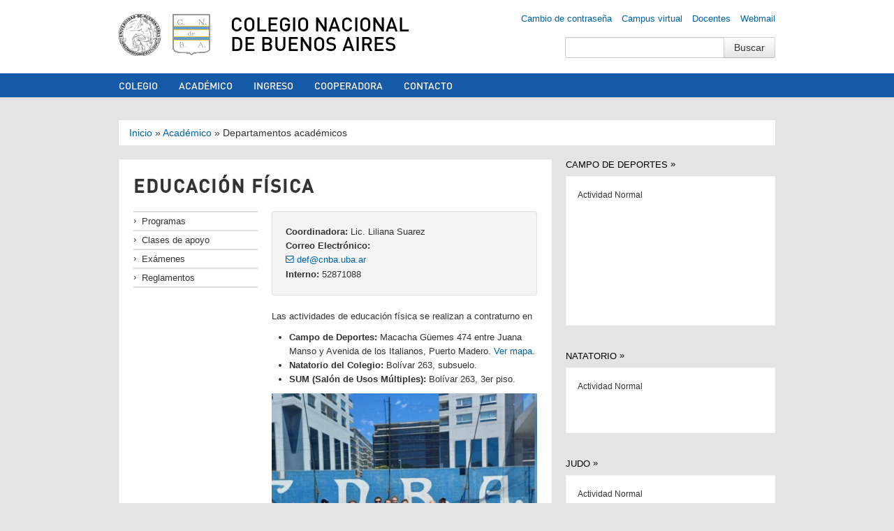

--- FILE ---
content_type: text/html; charset=utf-8
request_url: https://www.cnba.uba.ar/academico/departamentos-academicos/educacion-fisica
body_size: 7856
content:
<!DOCTYPE html>
<!--[if lt IE 7]> <html class="no-js lt-ie9 lt-ie8 lt-ie7" lang="es"> <![endif]-->
<!--[if IE 7]> <html class="no-js lt-ie9 lt-ie8" lang="es"> <![endif]-->
<!--[if IE 8]> <html class="no-js lt-ie9" lang="es"> <![endif]-->
<!--[if gt IE 8]><!--> <html class="no-js" lang="es"> <!--<![endif]-->
<head>
  <meta charset="utf-8" />
<link rel="shortcut icon" href="https://www.cnba.uba.ar/sites/default/files/cnba_-_logo.png" type="image/png" />
<meta name="viewport" content="width=device-width, initial-scale=1.0" />
<meta name="description" content="Las actividades de educación física se realizan a contraturno en Campo de Deportes: Macacha Güemes 474 entre Juana Manso y Avenida de los Italianos, Puerto Madero. Ver mapa. Natatorio del Colegio: Bolívar 263, subsuelo. SUM (Salón de Usos Múltiples): Bolívar 263, 3er piso." />
<meta name="generator" content="Drupal 7 (https://www.drupal.org)" />
<link rel="image_src" href="https://www.cnba.uba.ar/sites/all/themes/BaseBuildingBlocks/img/logo.png" />
<link rel="canonical" href="https://www.cnba.uba.ar/academico/departamentos-academicos/educacion-fisica" />
<link rel="shortlink" href="https://www.cnba.uba.ar/node/28" />
<meta property="og:site_name" content="Colegio Nacional de Buenos Aires" />
<meta property="og:url" content="https://www.cnba.uba.ar/academico/departamentos-academicos/educacion-fisica" />
<meta property="og:type" content="school" />
<meta property="og:title" content="Educación Física" />
<meta property="og:description" content="Las actividades de educación física se realizan a contraturno en Campo de Deportes: Macacha Güemes 474 entre Juana Manso y Avenida de los Italianos, Puerto Madero. Ver mapa. Natatorio del Colegio: Bolívar 263, subsuelo. SUM (Salón de Usos Múltiples): Bolívar 263, 3er piso." />
<meta property="og:updated_time" content="2025-04-30T14:48:23-03:00" />
<meta property="og:image" content="https://www.cnba.uba.ar/sites/default/files/cnba_-_ogimage.jpg" />
<meta property="og:image:type" content="image/jpeg" />
<meta name="twitter:card" content="summary_large_image" />
<meta name="twitter:site" content="@cnba" />
<meta name="twitter:title" content="Educación Física" />
<meta name="twitter:description" content="Las actividades de educación física se realizan a contraturno en Campo de Deportes: Macacha Güemes 474 entre Juana Manso y Avenida de los Italianos, Puerto Madero. Ver mapa. Natatorio del Colegio:" />
<meta property="article:published_time" content="2008-04-30T13:29:19-03:00" />
<meta property="article:modified_time" content="2025-04-30T14:48:23-03:00" />
    <title>Educación Física | Colegio Nacional de Buenos Aires</title>
  <link type="text/css" rel="stylesheet" href="https://www.cnba.uba.ar/sites/default/files/css/css_lQaZfjVpwP_oGNqdtWCSpJT1EMqXdMiU84ekLLxQnc4.css" media="all" />
<link type="text/css" rel="stylesheet" href="https://www.cnba.uba.ar/sites/default/files/css/css_Plo02khYVKpLvFH1IvIzEHdLNe7ujO2x4-_gbTXoncc.css" media="all" />
<link type="text/css" rel="stylesheet" href="https://www.cnba.uba.ar/sites/default/files/css/css_PGbJgHCUCBf4dg7K9Kt8aAwsApndP4GZ9RuToPy3-Fk.css" media="all" />
<style type="text/css" media="all">
<!--/*--><![CDATA[/*><!--*/
.tabledrag-toggle-weight-wrapper{display:none;}prueba{background-color:#AAAAAA,}

/*]]>*/-->
</style>
<link type="text/css" rel="stylesheet" href="https://www.cnba.uba.ar/sites/default/files/css/css_CSVT4nWj_eP4rSohtqNXoZZ8B0TyYjNcu2T4LQvfkvQ.css" media="screen" />
  <script type="text/javascript" src="https://www.cnba.uba.ar/sites/all/themes/BaseBuildingBlocks/js/vendor/jquery-1.8.0.min.js"></script>
<script>var jq8 = jQuery.noConflict();</script>
  <script type="text/javascript" src="https://www.cnba.uba.ar/misc/jquery.js?v=1.4.4"></script>
<script type="text/javascript" src="https://www.cnba.uba.ar/misc/jquery-extend-3.4.0.js?v=1.4.4"></script>
<script type="text/javascript" src="https://www.cnba.uba.ar/misc/jquery-html-prefilter-3.5.0-backport.js?v=1.4.4"></script>
<script type="text/javascript" src="https://www.cnba.uba.ar/misc/jquery.once.js?v=1.2"></script>
<script type="text/javascript" src="https://www.cnba.uba.ar/misc/drupal.js?t59d3w"></script>
<script type="text/javascript" src="https://www.cnba.uba.ar/misc/jquery.cookie.js?v=1.0"></script>
<script type="text/javascript" src="https://www.cnba.uba.ar/misc/jquery.form.js?v=2.52"></script>
<script type="text/javascript" src="https://www.cnba.uba.ar/misc/ajax.js?v=7.80"></script>
<script type="text/javascript" src="https://www.cnba.uba.ar/sites/all/modules/admin_menu/admin_devel/admin_devel.js?t59d3w"></script>
<script type="text/javascript" src="https://www.cnba.uba.ar/sites/default/files/languages/es_KGjSzKng8M9_h4bvT9CWpkb78Ypc0rAiXT8CNDPmByM.js?t59d3w"></script>
<script type="text/javascript" src="https://www.cnba.uba.ar/sites/all/modules/views/js/base.js?t59d3w"></script>
<script type="text/javascript" src="https://www.cnba.uba.ar/misc/progress.js?v=7.80"></script>
<script type="text/javascript" src="https://www.cnba.uba.ar/sites/all/modules/views/js/ajax_view.js?t59d3w"></script>
<script type="text/javascript" src="https://www.cnba.uba.ar/sites/all/modules/google_analytics/googleanalytics.js?t59d3w"></script>
<script type="text/javascript">
<!--//--><![CDATA[//><!--
(function(i,s,o,g,r,a,m){i["GoogleAnalyticsObject"]=r;i[r]=i[r]||function(){(i[r].q=i[r].q||[]).push(arguments)},i[r].l=1*new Date();a=s.createElement(o),m=s.getElementsByTagName(o)[0];a.async=1;a.src=g;m.parentNode.insertBefore(a,m)})(window,document,"script","https://www.google-analytics.com/analytics.js","ga");ga("create", "UA-16393092-1", {"cookieDomain":"auto"});ga("send", "pageview");
//--><!]]>
</script>
<script type="text/javascript" src="https://www.cnba.uba.ar/sites/all/themes/BaseBuildingBlocks/js/vendor/modernizr-2.6.2.min.js?t59d3w"></script>
<script type="text/javascript" src="https://www.cnba.uba.ar/sites/all/themes/BaseBuildingBlocks/js/vendor/bootstrap/bootstrap-dropdown.js?t59d3w"></script>
<script type="text/javascript" src="https://www.cnba.uba.ar/sites/all/themes/BaseBuildingBlocks/js/vendor/bootstrap/bootstrap-tab.js?t59d3w"></script>
<script type="text/javascript" src="https://www.cnba.uba.ar/sites/all/themes/BaseBuildingBlocks/js/vendor/bootstrap/bootstrap-tooltip.js?t59d3w"></script>
<script type="text/javascript" src="https://www.cnba.uba.ar/sites/all/themes/BaseBuildingBlocks/js/main.js?t59d3w"></script>
<script type="text/javascript">
<!--//--><![CDATA[//><!--
jQuery.extend(Drupal.settings, {"basePath":"\/","pathPrefix":"","ajaxPageState":{"theme":"BaseBuildingBlocks","theme_token":"T6fLsYRDj81tALKToQ5JAX8qpqymgBCxPkYl73lHr24","js":{"misc\/jquery.js":1,"misc\/jquery-extend-3.4.0.js":1,"misc\/jquery-html-prefilter-3.5.0-backport.js":1,"misc\/jquery.once.js":1,"misc\/drupal.js":1,"misc\/jquery.cookie.js":1,"misc\/jquery.form.js":1,"misc\/ajax.js":1,"sites\/all\/modules\/admin_menu\/admin_devel\/admin_devel.js":1,"public:\/\/languages\/es_KGjSzKng8M9_h4bvT9CWpkb78Ypc0rAiXT8CNDPmByM.js":1,"sites\/all\/modules\/views\/js\/base.js":1,"misc\/progress.js":1,"sites\/all\/modules\/views\/js\/ajax_view.js":1,"sites\/all\/modules\/google_analytics\/googleanalytics.js":1,"0":1,"sites\/all\/themes\/BaseBuildingBlocks\/js\/vendor\/modernizr-2.6.2.min.js":1,"sites\/all\/themes\/BaseBuildingBlocks\/js\/vendor\/bootstrap\/bootstrap-dropdown.js":1,"sites\/all\/themes\/BaseBuildingBlocks\/js\/vendor\/bootstrap\/bootstrap-tab.js":1,"sites\/all\/themes\/BaseBuildingBlocks\/js\/vendor\/bootstrap\/bootstrap-tooltip.js":1,"sites\/all\/themes\/BaseBuildingBlocks\/js\/main.js":1},"css":{"modules\/system\/system.base.css":1,"sites\/all\/modules\/date\/date_api\/date.css":1,"sites\/all\/modules\/date\/date_popup\/themes\/datepicker.1.7.css":1,"sites\/all\/modules\/date\/date_repeat_field\/date_repeat_field.css":1,"modules\/field\/theme\/field.css":1,"modules\/node\/node.css":1,"modules\/search\/search.css":1,"modules\/user\/user.css":1,"sites\/all\/modules\/views\/css\/views.css":1,"sites\/all\/modules\/ctools\/css\/ctools.css":1,"0":1,"sites\/all\/themes\/BaseBuildingBlocks\/css\/bootstrap.css":1,"sites\/all\/themes\/BaseBuildingBlocks\/css\/drupal.css":1,"sites\/all\/themes\/BaseBuildingBlocks\/css\/layout.css":1,"sites\/all\/themes\/BaseBuildingBlocks\/css\/blocks.css":1,"sites\/all\/themes\/BaseBuildingBlocks\/css\/pages.css":1}},"views":{"ajax_path":"\/views\/ajax","ajaxViews":{"views_dom_id:c27578b1c4e5248928b1382b30c89f13":{"view_name":"novedades","view_display_id":"block_1","view_args":"4","view_path":"node\/28","view_base_path":"novedades","view_dom_id":"c27578b1c4e5248928b1382b30c89f13","pager_element":0}}},"urlIsAjaxTrusted":{"\/views\/ajax":true,"\/academico\/departamentos-academicos\/educacion-fisica":true},"googleanalytics":{"trackOutbound":1,"trackMailto":1,"trackDownload":1,"trackDownloadExtensions":"7z|aac|arc|arj|asf|asx|avi|bin|csv|doc(x|m)?|dot(x|m)?|exe|flv|gif|gz|gzip|hqx|jar|jpe?g|js|mp(2|3|4|e?g)|mov(ie)?|msi|msp|pdf|phps|png|ppt(x|m)?|pot(x|m)?|pps(x|m)?|ppam|sld(x|m)?|thmx|qtm?|ra(m|r)?|sea|sit|tar|tgz|torrent|txt|wav|wma|wmv|wpd|xls(x|m|b)?|xlt(x|m)|xlam|xml|z|zip"}});
//--><!]]>
</script>
  <!--[if lt IE 9]>
  <script src="http://html5shim.googlecode.com/svn/trunk/html5.js">
  </script>
  <![endif]-->
  <meta property="fb:admins" content="678425216" />
</head>
<body class="html not-front not-logged-in no-sidebars page-node page-node- page-node-28 node-type-area" >
    <header id="header">
  <div class="container">
    <div class="row">
      <div class="span2 header-logo">
        <a href="http://www.uba.ar" id="logo-uba"></a>
        <a href="/" title="Inicio" rel="home" id="logo"></a>
      </div>
      <div class="span10 header-text">
        <h1 class="header-title">
          <a href="/">
            Colegio Nacional de Buenos Aires          </a>
        </h1>
      </div>
    </div>
            <div class="region region-user-menu">
    <div id="block-menu-block-11" class="block block-menu-block">

    
  <div class="content">
    <div class="menu-block-wrapper menu-block-11 menu-name-menu-links-top parent-mlid-0 menu-level-1">
  <ul class="nav"><li class="first leaf menu-mlid-12960"><a href="https://www.cnba.uba.ar/util/mail-passwd/" rel="nofollow">Cambio de contraseña</a></li>
<li class="leaf menu-mlid-12959"><a href="http://campus.cnba.uba.ar" title="Ingrese aquí al campus virtual del Colegio Nacional de Buenos Aires" target="_blank">Campus virtual</a></li>
<li class="leaf menu-mlid-13795"><a href="https://www.cnba.uba.ar/dsi/sistemas/saepublic/logout.php" rel="nofollow" target="_blank">Docentes</a></li>
<li class="last leaf menu-mlid-12958"><a href="https://webmail.cnba.uba.ar" title="Ingrese aquí al servidor de correo electrónico del Colegio Nacional de Buenos aires" rel="nofollow">Webmail</a></li>
</ul></div>
  </div>
</div>
<div id="block-search-form" class="block block-search">

    
  <div class="content">
    <form action="/academico/departamentos-academicos/educacion-fisica" method="post" id="search-block-form" accept-charset="UTF-8"><div><div class="container-inline">
  <div class="input-append">
  <div class="control-group form-type-textfield form-item-search-block-form">
  <label class="element-invisible control-label" for="edit-search-block-form--2">Buscar </label>
<div class="controls"> <input title="Introduzca los términos que quiera buscar." type="text" id="edit-search-block-form--2" name="search_block_form" value="" size="15" maxlength="128" class="form-text" />
</div></div>
<input class="btn  form-submit" type="submit" id="edit-submit" name="op" value="Buscar" />  </div>
  <input type="hidden" name="form_build_id" value="form-1o-0HtXf-y7AiE30UanQECU3C10P18uZXh1n207tsCc" />
<input type="hidden" name="form_id" value="search_block_form" />
</div>
</div></form>  </div>
</div>
  </div>
      </div>
</header>
  <nav id="navigation" role="navigation">
    <div class="navbar navbar-inverse">
      <div class="navbar-inner">
        <div class="container">
          <div class="region region-menu">
    <div id="block-menu-block-4" class="block block-menu-block">

    
  <div class="content">
    <div class="menu-block-wrapper menu-block-4 menu-name-main-menu parent-mlid-0 menu-level-1">
  <ul class="nav"><li class="first leaf has-children menu-mlid-11928"><a href="/colegio" title="Información institucional: autoridades, consejos, dependencias, resoluciones, reglamentos, historia, etc.">Colegio</a></li>
<li class="leaf has-children active-trail menu-mlid-12228"><a href="/academico" class="active-trail">Académico</a></li>
<li class="leaf has-children menu-mlid-12439"><a href="/ingreso" title="Curso de Ingreso a los Establecimientos de Educación Media de la Universidad de Buenos Aires">Ingreso</a></li>
<li class="leaf menu-mlid-13778"><a href="http://www.cooperadora-cnba.org.ar" target="_blank">Cooperadora</a></li>
<li class="last leaf menu-mlid-14341"><a href="https://www.cnba.uba.ar/contacto">Contacto</a></li>
</ul></div>
  </div>
</div>
  </div>
        </div>
      </div>
    </div>
  </nav>

<div class="wrapper">
  <div class="container">

                  <h2 class="element-invisible">Se encuentra usted aquí</h2><div class="breadcrumb"><a href="/">Inicio</a> » <a href="/academico">Académico</a> » <span class="nolink">Departamentos académicos</span></div>          
      
    
<div class="friends-links">
<h2 id="friends-links" style="position: fixed;right:-800px; top: -600px; overflow: hidden;;width:150px">
</h2></div>
    
    
          <div class="row">

  <div class="span8">
    <div class="mainbar">
        <h2 class="h main-content-title">
    Educación Física  </h2>

      
        <div class="row">

          <div class="content-sidebar span3">
              <div class="region region-content-sidebar">
    <div id="block-menu-block-6" class="block block-menu-block">

    
  <div class="content">
    <div class="menu-block-wrapper menu-block-6 menu-name-main-menu parent-mlid-0 menu-level-2">
  <ul class="nav"><li class="first leaf menu-mlid-12578"><a href="/academico/departamentos-academicos/educacion-fisica/programas">Programas</a></li>
<li class="leaf menu-mlid-12579"><a href="/academico/departamentos/educacion-fisica/clases-de-apoyo">Clases de apoyo</a></li>
<li class="leaf menu-mlid-12581"><a href="/academico/departamentos/educacion-fisica/mesas">Exámenes</a></li>
<li class="last leaf menu-mlid-14688"><a href="/academico/departamentos-academicos/educacion-fisica/reglamentos">Reglamentos</a></li>
</ul></div>
  </div>
</div>
  </div>
          </div><!-- .span3 -->

          <div class="main-content span5">
              <div class="region region-content">
    <div id="block-system-main" class="block block-system">

    
  <div class="content">
    <div id="node-28" class="node node-area clearfix">

  
      
  
  <div class="content">
    <div class="well">
  <div class="field field-name-field-datos-responsables field-type-field-collection field-label-hidden"><div class="field-items"><div class="field-item even"><div class="entity entity-field-collection-item field-collection-item-field-datos-responsables clearfix">
  <div class="content">
    <div class="field field-name-field-responsables field-type-double-field field-label-hidden"><div class="field-items"><div class="field-item even"><div class="container-inline"><div class="double-field-first">Coordinadora:&nbsp;</div><div class="double-field-second">Lic. Liliana Suarez</div></div></div></div></div><div class="field field-name-field-correoelectronico field-type-email field-label-above"><div class="field-label">Correo Electrónico:&nbsp;</div><div class="field-items"><div class="field-item even"><a href="mailto:def@cnba.uba.ar">def@cnba.uba.ar</a></div></div></div><div class="field field-name-field-interno field-type-number-integer field-label-inline clearfix"><div class="field-label">Interno:&nbsp;</div><div class="field-items"><div class="field-item even">52871088</div></div></div>  </div>
</div>
</div></div></div>      </div>
    <div class="field field-name-body field-type-text-with-summary field-label-hidden"><div class="field-items"><div class="field-item even"><p>Las actividades de educación física se realizan a contraturno en</p>
<ul>
<li><strong>Campo de Deportes:</strong> Macacha Güemes 474 entre Juana Manso y Avenida de los Italianos, Puerto Madero. <a href="https://maps.app.goo.gl/jjoTMEeTw8yHLtZ49">Ver mapa</a>.</li>
<li><strong>Natatorio del Colegio:</strong> Bolívar 263, subsuelo.</li>
<li><strong>SUM (Salón de Usos Múltiples):</strong> Bolívar 263, 3er piso.</li>
</ul>
<p style="text-align: center;"><img src="/sites/default/files/whatsapp_image_2025-04-16_at_14.25.17.jpeg" alt="" width="750" height="595" /></p>
</div></div></div>  </div>

</div>
  </div>
</div>
  </div>
          </div>

        </div><!-- .row -->

      
    </div>
  </div><!-- .span -->

      <div class="span4">
  <div class="sidebar">
      <div class="region region-sidebar">
    <div id="block-views-estado-deportes-block" class="block block-views block-destacados">

    <h2>Campo de deportes</h2>
  
  <div class="content">
    <div class="view view-estado-deportes view-id-estado_deportes view-display-id-block view-dom-id-a57de11e2bb333e5f133b20f402d8e08">
        
  
  
      <div class="view-content">
        <div class="views-row views-row-1 views-row-odd views-row-first views-row-last">
      
  <div class="views-field views-field-body">        <div class="field-content"><p>Actividad Normal </p>
<p> </p>
<p> </p>
<p> </p>
<p> </p>
<p> </p>
<p> </p>
<p> </p>
<p> </p>
</div>  </div>  </div>
    </div>
  
  
  
  
  
  
</div>  </div>
</div>
<div id="block-views-estado-deportes-block-1" class="block block-views block-destacados">

    <h2>Natatorio</h2>
  
  <div class="content">
    <div class="view view-estado-deportes view-id-estado_deportes view-display-id-block_1 view-dom-id-9db61acd2823c6446e4f413c231d2357">
        
  
  
      <div class="view-content">
        <div class="views-row views-row-1 views-row-odd views-row-first views-row-last">
      
  <div class="views-field views-field-body">        <div class="field-content"><p>Actividad Normal </p>
<p> </p>
<p> </p>
</div>  </div>  </div>
    </div>
  
  
  
  
  
  
</div>  </div>
</div>
<div id="block-views-estado-deportes-block-2" class="block block-views block-destacados">

    <h2>Judo</h2>
  
  <div class="content">
    <div class="view view-estado-deportes view-id-estado_deportes view-display-id-block_2 view-dom-id-0f9d5042c7c6540ce1cc46014f2ce090">
        
  
  
      <div class="view-content">
        <div class="views-row views-row-1 views-row-odd views-row-first views-row-last">
      
  <div class="views-field views-field-body">        <div class="field-content"><p>Actividad Normal </p>
</div>  </div>  </div>
    </div>
  
  
  
  
  
  
</div>  </div>
</div>
<div id="block-views-novedades-block-1" class="block block-views">

    <h2>Novedades de Educación Física</h2>
  
  <div class="content">
    <div class="view view-novedades view-id-novedades view-display-id-block_1 novedades-en-seccion view-dom-id-c27578b1c4e5248928b1382b30c89f13">
        
  
  
      <div class="view-content">
        <div class="views-row views-row-1 views-teaser">
      
  <div class="views-field views-field-field-foto">        <div class="field-content"><a href="/novedades/felicitaciones-campeones"><img src="https://www.cnba.uba.ar/sites/default/files/styles/novedad/public/novedades/2025/noviembre/28/cnba_banners_web_10.png?itok=Q6rxaz5L" width="578" height="278" alt="" /></a></div>  </div>  
  <div>        <span class="novedades-en-seccion-fecha">Comunidad, Educación Física / 28/11/2025 - 09:52</span>  </div>  
  <div class="views-field views-field-title">        <h2 class="field-content h"><a href="/novedades/felicitaciones-campeones">¡Felicitaciones, campeones!</a></h2>  </div>  
  <div class="views-field views-field-body">        <div class="field-content"><p>El miércoles 5 de noviembre se llevó a cabo la jornada final de la Liga Escolar de Natación (L.E.N) "Néstor Aldo García - PILÚ".</p></div>  </div>  </div>
  <div class="views-row views-row-2 views-teaser">
      
  <div class="views-field views-field-field-foto">        <div class="field-content"><a href="/novedades/comenzo-la-liga-escolar-de-natacion-2025"><img src="https://www.cnba.uba.ar/sites/default/files/styles/novedad/public/novedades/2025/julio/07/cnba_banners_web_15.png?itok=9zgA04wz" width="578" height="278" alt="" /></a></div>  </div>  
  <div>        <span class="novedades-en-seccion-fecha">Colegio, Educación Física / 07/07/2025 - 15:52</span>  </div>  
  <div class="views-field views-field-title">        <h2 class="field-content h"><a href="/novedades/comenzo-la-liga-escolar-de-natacion-2025">Comenzó la Liga Escolar de Natación 2025</a></h2>  </div>  
  <div class="views-field views-field-body">        <div class="field-content"><p>Participan casi 200 jóvenes nadadores de diversas instituciones, como el Instituto Jesús en el Huerto de los Olivos, Instituto OBRAS, ORT Belgrano, Cristóforo Colombo y el CNBA.</p>
</div>  </div>  </div>
  <div class="views-row views-row-3 views-teaser">
      
  <div class="views-field views-field-field-foto">        <div class="field-content"></div>  </div>  
  <div>        <span class="novedades-en-seccion-fecha">Educación Física / 12/03/2025 - 11:55</span>  </div>  
  <div class="views-field views-field-title">        <h2 class="field-content h"><a href="/novedades/programa-federados-0">Programa Federados</a></h2>  </div>  
  <div class="views-field views-field-body">        <div class="field-content"><p><strong>Programa Federados</strong></p>
<p>Desde el 14 de marzo de 2025 hasta el 14 de abril de 2025 se podrán inscribir en el Programa Federados los/las estudiantes que cumplan con los requisitos de la resolución adjunta a continuación.</p>
<p>Al finalizar la inscripción, el día 21 de abril se realizará una reunión con los aspirantes para informar alcances del programa y notificarlos de la incorporación en caso de cumplir las condiciones indicadas.</p>
<p>Hasta no ser notificados del alta, todos los alumnos deben cursar la materia con normalidad.</p>
<p>La documentación requerida se deberá presentar en el Departamento de Educación Física en folio indicando año y división:</p>
<p> </p>
<ul>
<li>Constancia del Club con días y horarios en los que asiste.</li>
<li>Constancia de la Federación que acredite su participación.</li>
<li>Carta compromiso firmada por adulto responsable.</li>
</ul>
<p> </p>
<p>Se adjunta Resolución Consejo Superior y Carta Compromiso</p>
<p></div>  </div>  </div>
  <div class="views-row views-row-4 views-teaser">
      
  <div class="views-field views-field-field-foto">        <div class="field-content"><a href="/novedades/campeones-de-natacion"><img src="https://www.cnba.uba.ar/sites/default/files/styles/novedad/public/novedades/2024/noviembre/20/cnba_nueva_web_5.png?itok=96-RsiA0" width="578" height="278" alt="" /></a></div>  </div>  
  <div>        <span class="novedades-en-seccion-fecha">Educación Física / 20/11/2024 - 13:48</span>  </div>  
  <div class="views-field views-field-title">        <h2 class="field-content h"><a href="/novedades/campeones-de-natacion">CAMPEONES DE NATACIÓN</a></h2>  </div>  
  <div class="views-field views-field-body">        <div class="field-content"><p>Equipo Representativo de Natación del CNBA se coronó nuevamente campeón en la última jornada de la Liga Escolar de Natación (L.E.N.) "Néstor Aldo García - PILÚ"</p>
</div>  </div>  </div>
  <div class="views-row views-row-5 views-teaser">
      
  <div class="views-field views-field-field-foto">        <div class="field-content"><a href="/novedades/felicitaciones-por-el-primer-puesto"><img src="https://www.cnba.uba.ar/sites/default/files/styles/novedad/public/novedades/2023/diciembre/07/cnba_sitio_web_2.jpg?itok=J903qDBw" width="578" height="278" alt="" /></a></div>  </div>  
  <div>        <span class="novedades-en-seccion-fecha">Comunidad, Educación Física / 12/12/2023 - 14:50</span>  </div>  
  <div class="views-field views-field-title">        <h2 class="field-content h"><a href="/novedades/felicitaciones-por-el-primer-puesto">¡FELICITACIONES POR EL PRIMER PUESTO!</a></h2>  </div>  
  <div class="views-field views-field-body">        <div class="field-content"><p><span style="font-size: small; font-family: verdana, geneva;">Felicitamos al equipo de Handball del Colegio por el 1er lugar en la categoría de juveniles del Torneo Ledi interescolar, quedando en 1er lugar en la categoria de juveniles y en el 2do puesto en la tabla general. </span></p></div>  </div>  </div>
    </div>
  
  
  
      
<div class="more-link">
  <a href="/novedades/4">
    Ver novedades anteriores  </a>
</div>
  
  
  
</div>  </div>
</div>
  </div>
  </div>
</div><!-- .span4 -->  
</div><!-- .row -->
    
  </div><!-- .container -->
</div>
</div><!-- .wrapper -->
<footer id="footer">
    <div class="container">

      <div class="row">

        <div class="span2 footer-colofon">
          <div class="region region-footer-col-0">
    <div id="block-block-31" class="block block-block">

    
  <div class="content">
    Última actualización: <br />15-Jan-2026 12:18 pm<div style="position: absolute; left: -2168px;"> <a href="https://www.ulusoynakliyat.com.tr" title="nakliyat">nakliyat</a> </div>   </div>
</div>
  </div>
        </div>

        <div class="span2 footer-nav footer-nav-1">
          <div class="region region-footer-col-1">
    <div id="block-menu-block-9" class="block block-menu-block">

    
  <div class="content">
    <div class="menu-block-wrapper menu-block-9 menu-name-secondary-menu parent-mlid-12448 menu-level-1">
  <ul class="nav"><li class="first leaf menu-mlid-14379"><a href="/biblioteca">Biblioteca</a></li>
<li class="leaf menu-mlid-14378"><a href="/graduados">Graduados</a></li>
<li class="leaf menu-mlid-14361"><a href="/extension">Extensión</a></li>
<li class="last leaf menu-mlid-830"><a href="http://www.cooperadora-cnba.org.ar" title="Asociación Cooperadora &quot;Amadeo Jacques&quot;">Cooperadora</a></li>
</ul></div>
  </div>
</div>
  </div>
        </div>

        <div class="span2 footer-nav footer-nav-2">
          <div class="region region-footer-col-2">
    <div id="block-menu-block-8" class="block block-menu-block">

    
  <div class="content">
    <div class="menu-block-wrapper menu-block-8 menu-name-secondary-menu parent-mlid-12449 menu-level-1">
  <ul class="nav"><li class="first leaf menu-mlid-12092"><a href="https://www.facebook.com/cenbanet" target="_blank">CENBA</a></li>
<li class="leaf menu-mlid-8182"><a href="https://www.apuba.org.ar/category/comisiones-internas/colegio-nacional-buenos-aires/" title="Información para personal no docente del CNBA" target="_blank">Nodocentes</a></li>
<li class="last leaf menu-mlid-12444"><a href="http://www.exalumnoscnba.com.ar/" title="Archivo de novedades" target="_blank">AEXCNBA</a></li>
</ul></div>
  </div>
</div>
  </div>
        </div>

        <div class="span2 footer-social-widgets">
          <div class="region region-footer-col-3">
    <div id="block-block-30" class="block block-block">

    
  <div class="content">
    <p><!-- Facebook --></p>
<p> </p>
<p style="text-align: center;"><a href="https://www.facebook.com/colegionacionaldebuenosaires" target="_blank"><img src="/sites/default/files/facebook.png" width="19" height="19" /></a> <a href="https://twitter.com/cnba" target="_blank"><img src="/sites/default/files/twitter.png" width="19" height="19" /></a> <a href="https://www.instagram.com/cnba.uba/?hl=en" target="_blank"><img src="/sites/default/files/instagram.png" width="19" height="19" /></a></p>
<p style="text-align: center;"><a href="https://ar.linkedin.com/school/colegio-nacional-de-buenos-aires/" target="_blank" style="font-size: 13.008px;"><span style="font-size: xx-small;"><img src="https://upload.wikimedia.org/wikipedia/commons/thumb/c/ca/LinkedIn_logo_initials.png/640px-LinkedIn_logo_initials.png" alt="File:LinkedIn logo initials.png - Wikimedia Commons" width="19" height="19" /></span></a><span style="font-size: 13.008px;"> </span><a href="https://www.youtube.com/@colegionacionaldebuenosairess" target="_blank"><img src="https://upload.wikimedia.org/wikipedia/commons/e/ef/Youtube_logo.png?20220706172052" alt="File:Youtube logo.png - Wikimedia Commons" width="24" height="16" style="font-size: 13.008px;" /></a></p>
  </div>
</div>
  </div>
        </div>

        <div class="span4 footer-contact">
          <div class="region region-footer-col-4">
    <div id="block-block-27" class="block block-block">

    
  <div class="content">
    <p><span style="font-size: 13.008px;">Bolívar 263 (C1066AAE) C.A.B.A.</span></p>
<p><a href="mailto:informes@cnba.uba.ar">informes@cnba.uba.ar</a></p>
<p>CUE: 0290005-00</p>
<p><a href="/contacto"><strong>Contacto</strong><br /></a></p>
  </div>
</div>
  </div>
        </div>

      </div>

    </div>
  </div>
</footer>
  
<div id="fb-root"></div>
<script>
// Facebook
(function(d, s, id) {
  var js, fjs = d.getElementsByTagName(s)[0];
  if (d.getElementById(id)) return;
  js = d.createElement(s); js.id = id;
  js.src = "//connect.facebook.net/en_US/all.js#xfbml=1&appId=134102533333750";
  fjs.parentNode.insertBefore(js, fjs);
}(document, 'script', 'facebook-jssdk'));

// Twitter
!function(d,s,id){var js,fjs=d.getElementsByTagName(s)[0],p=/^http:/.test(d.location)?'http':'https';if(!d.getElementById(id)){js=d.createElement(s);js.id=id;js.src=p+'://platform.twitter.com/widgets.js';fjs.parentNode.insertBefore(js,fjs);}}(document, 'script', 'twitter-wjs');

// Google Plus
  window.___gcfg = {lang: 'es-419'};

  (function() {
    var po = document.createElement('script'); po.type = 'text/javascript'; po.async = true;
    po.src = 'https://apis.google.com/js/plusone.js';
    var s = document.getElementsByTagName('script')[0]; s.parentNode.insertBefore(po, s);
  })();
</script>

</body>
</html>
